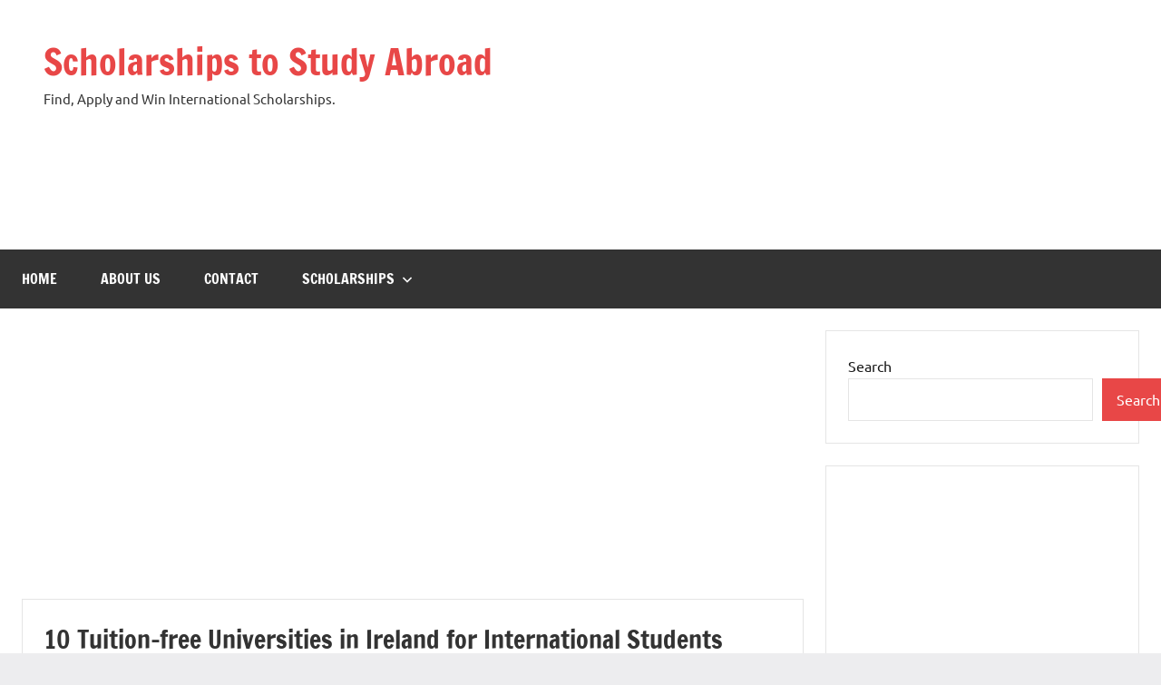

--- FILE ---
content_type: text/html; charset=UTF-8
request_url: https://scholarshipstostudyabroad.com/tuition-free-universities-in-ireland-for-international-students/
body_size: 16607
content:
<!DOCTYPE html>
<html lang="en-US" prefix="og: https://ogp.me/ns#">

<head>
<meta charset="UTF-8">
<meta name="viewport" content="width=device-width, initial-scale=1">
<link rel="profile" href="https://gmpg.org/xfn/11">


<!-- Search Engine Optimization by Rank Math - https://rankmath.com/ -->
<title>10 Tuition-free Universities in Ireland for International Students 2026 - Scholarships to Study Abroad</title>
<meta name="description" content="Some of the tuition-free universities in Ireland for international students include; 1. Trinity College Dublin (TCD) 2. University College Dublin (UCD) 3. University College Cork (UCC)"/>
<meta name="robots" content="follow, index, max-snippet:-1, max-video-preview:-1, max-image-preview:large"/>
<link rel="canonical" href="https://scholarshipstostudyabroad.com/tuition-free-universities-in-ireland-for-international-students/" />
<meta property="og:locale" content="en_US" />
<meta property="og:type" content="article" />
<meta property="og:title" content="10 Tuition-free Universities in Ireland for International Students 2026 - Scholarships to Study Abroad" />
<meta property="og:description" content="Some of the tuition-free universities in Ireland for international students include; 1. Trinity College Dublin (TCD) 2. University College Dublin (UCD) 3. University College Cork (UCC)" />
<meta property="og:url" content="https://scholarshipstostudyabroad.com/tuition-free-universities-in-ireland-for-international-students/" />
<meta property="og:site_name" content="Scholarships to Study Abroad" />
<meta property="article:section" content="Study Abroad Guide" />
<meta property="og:image" content="https://i0.wp.com/scholarshipstostudyabroad.com/wp-content/uploads/2023/05/tuition-free-universities-in-Ireland-for-international-students.jpg" />
<meta property="og:image:secure_url" content="https://i0.wp.com/scholarshipstostudyabroad.com/wp-content/uploads/2023/05/tuition-free-universities-in-Ireland-for-international-students.jpg" />
<meta property="og:image:width" content="1202" />
<meta property="og:image:height" content="902" />
<meta property="og:image:alt" content="tuition-free universities in Ireland for international students" />
<meta property="og:image:type" content="image/jpeg" />
<meta property="article:published_time" content="2023-05-24T12:00:00+00:00" />
<meta name="twitter:card" content="summary_large_image" />
<meta name="twitter:title" content="10 Tuition-free Universities in Ireland for International Students 2026 - Scholarships to Study Abroad" />
<meta name="twitter:description" content="Some of the tuition-free universities in Ireland for international students include; 1. Trinity College Dublin (TCD) 2. University College Dublin (UCD) 3. University College Cork (UCC)" />
<meta name="twitter:image" content="https://i0.wp.com/scholarshipstostudyabroad.com/wp-content/uploads/2023/05/tuition-free-universities-in-Ireland-for-international-students.jpg" />
<meta name="twitter:label1" content="Written by" />
<meta name="twitter:data1" content="Dan" />
<meta name="twitter:label2" content="Time to read" />
<meta name="twitter:data2" content="5 minutes" />
<script type="application/ld+json" class="rank-math-schema">{"@context":"https://schema.org","@graph":[{"@type":["EducationalOrganization","Organization"],"@id":"https://scholarshipstostudyabroad.com/#organization","name":"Scholarships to Study Abroad","url":"https://scholarshipstostudyabroad.com"},{"@type":"WebSite","@id":"https://scholarshipstostudyabroad.com/#website","url":"https://scholarshipstostudyabroad.com","name":"Scholarships to Study Abroad","publisher":{"@id":"https://scholarshipstostudyabroad.com/#organization"},"inLanguage":"en-US"},{"@type":"ImageObject","@id":"https://i0.wp.com/scholarshipstostudyabroad.com/wp-content/uploads/2023/05/tuition-free-universities-in-Ireland-for-international-students.jpg?fit=1202%2C902&amp;ssl=1","url":"https://i0.wp.com/scholarshipstostudyabroad.com/wp-content/uploads/2023/05/tuition-free-universities-in-Ireland-for-international-students.jpg?fit=1202%2C902&amp;ssl=1","width":"1202","height":"902","caption":"tuition-free universities in Ireland for international students","inLanguage":"en-US"},{"@type":"WebPage","@id":"https://scholarshipstostudyabroad.com/tuition-free-universities-in-ireland-for-international-students/#webpage","url":"https://scholarshipstostudyabroad.com/tuition-free-universities-in-ireland-for-international-students/","name":"10 Tuition-free Universities in Ireland for International Students 2026 - Scholarships to Study Abroad","datePublished":"2023-05-24T12:00:00+00:00","dateModified":"2023-05-24T12:00:00+00:00","isPartOf":{"@id":"https://scholarshipstostudyabroad.com/#website"},"primaryImageOfPage":{"@id":"https://i0.wp.com/scholarshipstostudyabroad.com/wp-content/uploads/2023/05/tuition-free-universities-in-Ireland-for-international-students.jpg?fit=1202%2C902&amp;ssl=1"},"inLanguage":"en-US"},{"@type":"Person","@id":"https://scholarshipstostudyabroad.com/author/dan/","name":"Dan","url":"https://scholarshipstostudyabroad.com/author/dan/","image":{"@type":"ImageObject","@id":"https://secure.gravatar.com/avatar/7077b842d5ea1558e90fac96e346a651c0320ae9509901e5f51242c5669402c7?s=96&amp;d=mm&amp;r=g","url":"https://secure.gravatar.com/avatar/7077b842d5ea1558e90fac96e346a651c0320ae9509901e5f51242c5669402c7?s=96&amp;d=mm&amp;r=g","caption":"Dan","inLanguage":"en-US"},"worksFor":{"@id":"https://scholarshipstostudyabroad.com/#organization"}},{"@type":"BlogPosting","headline":"10 Tuition-free Universities in Ireland for International Students 2026 - Scholarships to Study Abroad 2026","keywords":"tuition-free universities in Ireland for international students","datePublished":"2023-05-24T12:00:00+00:00","dateModified":"2023-05-24T12:00:00+00:00","articleSection":"Study Abroad Guide","author":{"@id":"https://scholarshipstostudyabroad.com/author/dan/","name":"Dan"},"publisher":{"@id":"https://scholarshipstostudyabroad.com/#organization"},"description":"Some of the tuition-free universities in Ireland for international students include; 1. Trinity College Dublin (TCD) 2. University College Dublin (UCD) 3. University College Cork (UCC)","name":"10 Tuition-free Universities in Ireland for International Students 2026 - Scholarships to Study Abroad 2026","@id":"https://scholarshipstostudyabroad.com/tuition-free-universities-in-ireland-for-international-students/#richSnippet","isPartOf":{"@id":"https://scholarshipstostudyabroad.com/tuition-free-universities-in-ireland-for-international-students/#webpage"},"image":{"@id":"https://i0.wp.com/scholarshipstostudyabroad.com/wp-content/uploads/2023/05/tuition-free-universities-in-Ireland-for-international-students.jpg?fit=1202%2C902&amp;ssl=1"},"inLanguage":"en-US","mainEntityOfPage":{"@id":"https://scholarshipstostudyabroad.com/tuition-free-universities-in-ireland-for-international-students/#webpage"}}]}</script>
<!-- /Rank Math WordPress SEO plugin -->

<link rel='dns-prefetch' href='//www.googletagmanager.com' />
<link rel='dns-prefetch' href='//stats.wp.com' />
<link rel='dns-prefetch' href='//pagead2.googlesyndication.com' />
<link rel='preconnect' href='//i0.wp.com' />
<link rel='preconnect' href='//c0.wp.com' />
<link rel="alternate" type="application/rss+xml" title="Scholarships to Study Abroad &raquo; Feed" href="https://scholarshipstostudyabroad.com/feed/" />
<link rel="alternate" type="application/rss+xml" title="Scholarships to Study Abroad &raquo; Comments Feed" href="https://scholarshipstostudyabroad.com/comments/feed/" />
<link rel="alternate" title="oEmbed (JSON)" type="application/json+oembed" href="https://scholarshipstostudyabroad.com/wp-json/oembed/1.0/embed?url=https%3A%2F%2Fscholarshipstostudyabroad.com%2Ftuition-free-universities-in-ireland-for-international-students%2F" />
<link rel="alternate" title="oEmbed (XML)" type="text/xml+oembed" href="https://scholarshipstostudyabroad.com/wp-json/oembed/1.0/embed?url=https%3A%2F%2Fscholarshipstostudyabroad.com%2Ftuition-free-universities-in-ireland-for-international-students%2F&#038;format=xml" />
<link rel="alternate" type="application/rss+xml" title="Scholarships to Study Abroad &raquo; Stories Feed" href="https://scholarshipstostudyabroad.com/web-stories/feed/"><style id='wp-img-auto-sizes-contain-inline-css' type='text/css'>
img:is([sizes=auto i],[sizes^="auto," i]){contain-intrinsic-size:3000px 1500px}
/*# sourceURL=wp-img-auto-sizes-contain-inline-css */
</style>

<link rel='stylesheet' id='jetpack_related-posts-css' href='https://c0.wp.com/p/jetpack/15.4/modules/related-posts/related-posts.css' type='text/css' media='all' />
<link rel='stylesheet' id='dynamico-theme-fonts-css' href='https://scholarshipstostudyabroad.com/wp-content/fonts/30d4ef6613dc311590dfd48a1b2dc716.css?ver=20201110' type='text/css' media='all' />
<style id='wp-emoji-styles-inline-css' type='text/css'>

	img.wp-smiley, img.emoji {
		display: inline !important;
		border: none !important;
		box-shadow: none !important;
		height: 1em !important;
		width: 1em !important;
		margin: 0 0.07em !important;
		vertical-align: -0.1em !important;
		background: none !important;
		padding: 0 !important;
	}
/*# sourceURL=wp-emoji-styles-inline-css */
</style>
<link rel='stylesheet' id='wp-block-library-css' href='https://c0.wp.com/c/6.9/wp-includes/css/dist/block-library/style.min.css' type='text/css' media='all' />
<style id='wp-block-heading-inline-css' type='text/css'>
h1:where(.wp-block-heading).has-background,h2:where(.wp-block-heading).has-background,h3:where(.wp-block-heading).has-background,h4:where(.wp-block-heading).has-background,h5:where(.wp-block-heading).has-background,h6:where(.wp-block-heading).has-background{padding:1.25em 2.375em}h1.has-text-align-left[style*=writing-mode]:where([style*=vertical-lr]),h1.has-text-align-right[style*=writing-mode]:where([style*=vertical-rl]),h2.has-text-align-left[style*=writing-mode]:where([style*=vertical-lr]),h2.has-text-align-right[style*=writing-mode]:where([style*=vertical-rl]),h3.has-text-align-left[style*=writing-mode]:where([style*=vertical-lr]),h3.has-text-align-right[style*=writing-mode]:where([style*=vertical-rl]),h4.has-text-align-left[style*=writing-mode]:where([style*=vertical-lr]),h4.has-text-align-right[style*=writing-mode]:where([style*=vertical-rl]),h5.has-text-align-left[style*=writing-mode]:where([style*=vertical-lr]),h5.has-text-align-right[style*=writing-mode]:where([style*=vertical-rl]),h6.has-text-align-left[style*=writing-mode]:where([style*=vertical-lr]),h6.has-text-align-right[style*=writing-mode]:where([style*=vertical-rl]){rotate:180deg}
/*# sourceURL=https://c0.wp.com/c/6.9/wp-includes/blocks/heading/style.min.css */
</style>
<style id='wp-block-image-inline-css' type='text/css'>
.wp-block-image>a,.wp-block-image>figure>a{display:inline-block}.wp-block-image img{box-sizing:border-box;height:auto;max-width:100%;vertical-align:bottom}@media not (prefers-reduced-motion){.wp-block-image img.hide{visibility:hidden}.wp-block-image img.show{animation:show-content-image .4s}}.wp-block-image[style*=border-radius] img,.wp-block-image[style*=border-radius]>a{border-radius:inherit}.wp-block-image.has-custom-border img{box-sizing:border-box}.wp-block-image.aligncenter{text-align:center}.wp-block-image.alignfull>a,.wp-block-image.alignwide>a{width:100%}.wp-block-image.alignfull img,.wp-block-image.alignwide img{height:auto;width:100%}.wp-block-image .aligncenter,.wp-block-image .alignleft,.wp-block-image .alignright,.wp-block-image.aligncenter,.wp-block-image.alignleft,.wp-block-image.alignright{display:table}.wp-block-image .aligncenter>figcaption,.wp-block-image .alignleft>figcaption,.wp-block-image .alignright>figcaption,.wp-block-image.aligncenter>figcaption,.wp-block-image.alignleft>figcaption,.wp-block-image.alignright>figcaption{caption-side:bottom;display:table-caption}.wp-block-image .alignleft{float:left;margin:.5em 1em .5em 0}.wp-block-image .alignright{float:right;margin:.5em 0 .5em 1em}.wp-block-image .aligncenter{margin-left:auto;margin-right:auto}.wp-block-image :where(figcaption){margin-bottom:1em;margin-top:.5em}.wp-block-image.is-style-circle-mask img{border-radius:9999px}@supports ((-webkit-mask-image:none) or (mask-image:none)) or (-webkit-mask-image:none){.wp-block-image.is-style-circle-mask img{border-radius:0;-webkit-mask-image:url('data:image/svg+xml;utf8,<svg viewBox="0 0 100 100" xmlns="http://www.w3.org/2000/svg"><circle cx="50" cy="50" r="50"/></svg>');mask-image:url('data:image/svg+xml;utf8,<svg viewBox="0 0 100 100" xmlns="http://www.w3.org/2000/svg"><circle cx="50" cy="50" r="50"/></svg>');mask-mode:alpha;-webkit-mask-position:center;mask-position:center;-webkit-mask-repeat:no-repeat;mask-repeat:no-repeat;-webkit-mask-size:contain;mask-size:contain}}:root :where(.wp-block-image.is-style-rounded img,.wp-block-image .is-style-rounded img){border-radius:9999px}.wp-block-image figure{margin:0}.wp-lightbox-container{display:flex;flex-direction:column;position:relative}.wp-lightbox-container img{cursor:zoom-in}.wp-lightbox-container img:hover+button{opacity:1}.wp-lightbox-container button{align-items:center;backdrop-filter:blur(16px) saturate(180%);background-color:#5a5a5a40;border:none;border-radius:4px;cursor:zoom-in;display:flex;height:20px;justify-content:center;opacity:0;padding:0;position:absolute;right:16px;text-align:center;top:16px;width:20px;z-index:100}@media not (prefers-reduced-motion){.wp-lightbox-container button{transition:opacity .2s ease}}.wp-lightbox-container button:focus-visible{outline:3px auto #5a5a5a40;outline:3px auto -webkit-focus-ring-color;outline-offset:3px}.wp-lightbox-container button:hover{cursor:pointer;opacity:1}.wp-lightbox-container button:focus{opacity:1}.wp-lightbox-container button:focus,.wp-lightbox-container button:hover,.wp-lightbox-container button:not(:hover):not(:active):not(.has-background){background-color:#5a5a5a40;border:none}.wp-lightbox-overlay{box-sizing:border-box;cursor:zoom-out;height:100vh;left:0;overflow:hidden;position:fixed;top:0;visibility:hidden;width:100%;z-index:100000}.wp-lightbox-overlay .close-button{align-items:center;cursor:pointer;display:flex;justify-content:center;min-height:40px;min-width:40px;padding:0;position:absolute;right:calc(env(safe-area-inset-right) + 16px);top:calc(env(safe-area-inset-top) + 16px);z-index:5000000}.wp-lightbox-overlay .close-button:focus,.wp-lightbox-overlay .close-button:hover,.wp-lightbox-overlay .close-button:not(:hover):not(:active):not(.has-background){background:none;border:none}.wp-lightbox-overlay .lightbox-image-container{height:var(--wp--lightbox-container-height);left:50%;overflow:hidden;position:absolute;top:50%;transform:translate(-50%,-50%);transform-origin:top left;width:var(--wp--lightbox-container-width);z-index:9999999999}.wp-lightbox-overlay .wp-block-image{align-items:center;box-sizing:border-box;display:flex;height:100%;justify-content:center;margin:0;position:relative;transform-origin:0 0;width:100%;z-index:3000000}.wp-lightbox-overlay .wp-block-image img{height:var(--wp--lightbox-image-height);min-height:var(--wp--lightbox-image-height);min-width:var(--wp--lightbox-image-width);width:var(--wp--lightbox-image-width)}.wp-lightbox-overlay .wp-block-image figcaption{display:none}.wp-lightbox-overlay button{background:none;border:none}.wp-lightbox-overlay .scrim{background-color:#fff;height:100%;opacity:.9;position:absolute;width:100%;z-index:2000000}.wp-lightbox-overlay.active{visibility:visible}@media not (prefers-reduced-motion){.wp-lightbox-overlay.active{animation:turn-on-visibility .25s both}.wp-lightbox-overlay.active img{animation:turn-on-visibility .35s both}.wp-lightbox-overlay.show-closing-animation:not(.active){animation:turn-off-visibility .35s both}.wp-lightbox-overlay.show-closing-animation:not(.active) img{animation:turn-off-visibility .25s both}.wp-lightbox-overlay.zoom.active{animation:none;opacity:1;visibility:visible}.wp-lightbox-overlay.zoom.active .lightbox-image-container{animation:lightbox-zoom-in .4s}.wp-lightbox-overlay.zoom.active .lightbox-image-container img{animation:none}.wp-lightbox-overlay.zoom.active .scrim{animation:turn-on-visibility .4s forwards}.wp-lightbox-overlay.zoom.show-closing-animation:not(.active){animation:none}.wp-lightbox-overlay.zoom.show-closing-animation:not(.active) .lightbox-image-container{animation:lightbox-zoom-out .4s}.wp-lightbox-overlay.zoom.show-closing-animation:not(.active) .lightbox-image-container img{animation:none}.wp-lightbox-overlay.zoom.show-closing-animation:not(.active) .scrim{animation:turn-off-visibility .4s forwards}}@keyframes show-content-image{0%{visibility:hidden}99%{visibility:hidden}to{visibility:visible}}@keyframes turn-on-visibility{0%{opacity:0}to{opacity:1}}@keyframes turn-off-visibility{0%{opacity:1;visibility:visible}99%{opacity:0;visibility:visible}to{opacity:0;visibility:hidden}}@keyframes lightbox-zoom-in{0%{transform:translate(calc((-100vw + var(--wp--lightbox-scrollbar-width))/2 + var(--wp--lightbox-initial-left-position)),calc(-50vh + var(--wp--lightbox-initial-top-position))) scale(var(--wp--lightbox-scale))}to{transform:translate(-50%,-50%) scale(1)}}@keyframes lightbox-zoom-out{0%{transform:translate(-50%,-50%) scale(1);visibility:visible}99%{visibility:visible}to{transform:translate(calc((-100vw + var(--wp--lightbox-scrollbar-width))/2 + var(--wp--lightbox-initial-left-position)),calc(-50vh + var(--wp--lightbox-initial-top-position))) scale(var(--wp--lightbox-scale));visibility:hidden}}
/*# sourceURL=https://c0.wp.com/c/6.9/wp-includes/blocks/image/style.min.css */
</style>
<style id='wp-block-list-inline-css' type='text/css'>
ol,ul{box-sizing:border-box}:root :where(.wp-block-list.has-background){padding:1.25em 2.375em}
/*# sourceURL=https://c0.wp.com/c/6.9/wp-includes/blocks/list/style.min.css */
</style>
<style id='wp-block-search-inline-css' type='text/css'>
.wp-block-search__button{margin-left:10px;word-break:normal}.wp-block-search__button.has-icon{line-height:0}.wp-block-search__button svg{height:1.25em;min-height:24px;min-width:24px;width:1.25em;fill:currentColor;vertical-align:text-bottom}:where(.wp-block-search__button){border:1px solid #ccc;padding:6px 10px}.wp-block-search__inside-wrapper{display:flex;flex:auto;flex-wrap:nowrap;max-width:100%}.wp-block-search__label{width:100%}.wp-block-search.wp-block-search__button-only .wp-block-search__button{box-sizing:border-box;display:flex;flex-shrink:0;justify-content:center;margin-left:0;max-width:100%}.wp-block-search.wp-block-search__button-only .wp-block-search__inside-wrapper{min-width:0!important;transition-property:width}.wp-block-search.wp-block-search__button-only .wp-block-search__input{flex-basis:100%;transition-duration:.3s}.wp-block-search.wp-block-search__button-only.wp-block-search__searchfield-hidden,.wp-block-search.wp-block-search__button-only.wp-block-search__searchfield-hidden .wp-block-search__inside-wrapper{overflow:hidden}.wp-block-search.wp-block-search__button-only.wp-block-search__searchfield-hidden .wp-block-search__input{border-left-width:0!important;border-right-width:0!important;flex-basis:0;flex-grow:0;margin:0;min-width:0!important;padding-left:0!important;padding-right:0!important;width:0!important}:where(.wp-block-search__input){appearance:none;border:1px solid #949494;flex-grow:1;font-family:inherit;font-size:inherit;font-style:inherit;font-weight:inherit;letter-spacing:inherit;line-height:inherit;margin-left:0;margin-right:0;min-width:3rem;padding:8px;text-decoration:unset!important;text-transform:inherit}:where(.wp-block-search__button-inside .wp-block-search__inside-wrapper){background-color:#fff;border:1px solid #949494;box-sizing:border-box;padding:4px}:where(.wp-block-search__button-inside .wp-block-search__inside-wrapper) .wp-block-search__input{border:none;border-radius:0;padding:0 4px}:where(.wp-block-search__button-inside .wp-block-search__inside-wrapper) .wp-block-search__input:focus{outline:none}:where(.wp-block-search__button-inside .wp-block-search__inside-wrapper) :where(.wp-block-search__button){padding:4px 8px}.wp-block-search.aligncenter .wp-block-search__inside-wrapper{margin:auto}.wp-block[data-align=right] .wp-block-search.wp-block-search__button-only .wp-block-search__inside-wrapper{float:right}
/*# sourceURL=https://c0.wp.com/c/6.9/wp-includes/blocks/search/style.min.css */
</style>
<style id='wp-block-paragraph-inline-css' type='text/css'>
.is-small-text{font-size:.875em}.is-regular-text{font-size:1em}.is-large-text{font-size:2.25em}.is-larger-text{font-size:3em}.has-drop-cap:not(:focus):first-letter{float:left;font-size:8.4em;font-style:normal;font-weight:100;line-height:.68;margin:.05em .1em 0 0;text-transform:uppercase}body.rtl .has-drop-cap:not(:focus):first-letter{float:none;margin-left:.1em}p.has-drop-cap.has-background{overflow:hidden}:root :where(p.has-background){padding:1.25em 2.375em}:where(p.has-text-color:not(.has-link-color)) a{color:inherit}p.has-text-align-left[style*="writing-mode:vertical-lr"],p.has-text-align-right[style*="writing-mode:vertical-rl"]{rotate:180deg}
/*# sourceURL=https://c0.wp.com/c/6.9/wp-includes/blocks/paragraph/style.min.css */
</style>
<style id='global-styles-inline-css' type='text/css'>
:root{--wp--preset--aspect-ratio--square: 1;--wp--preset--aspect-ratio--4-3: 4/3;--wp--preset--aspect-ratio--3-4: 3/4;--wp--preset--aspect-ratio--3-2: 3/2;--wp--preset--aspect-ratio--2-3: 2/3;--wp--preset--aspect-ratio--16-9: 16/9;--wp--preset--aspect-ratio--9-16: 9/16;--wp--preset--color--black: #000000;--wp--preset--color--cyan-bluish-gray: #abb8c3;--wp--preset--color--white: #ffffff;--wp--preset--color--pale-pink: #f78da7;--wp--preset--color--vivid-red: #cf2e2e;--wp--preset--color--luminous-vivid-orange: #ff6900;--wp--preset--color--luminous-vivid-amber: #fcb900;--wp--preset--color--light-green-cyan: #7bdcb5;--wp--preset--color--vivid-green-cyan: #00d084;--wp--preset--color--pale-cyan-blue: #8ed1fc;--wp--preset--color--vivid-cyan-blue: #0693e3;--wp--preset--color--vivid-purple: #9b51e0;--wp--preset--color--primary: #e84747;--wp--preset--color--secondary: #cb3e3e;--wp--preset--color--tertiary: #ae3535;--wp--preset--color--contrast: #4747e8;--wp--preset--color--accent: #47e897;--wp--preset--color--highlight: #e8e847;--wp--preset--color--light-gray: #eeeeee;--wp--preset--color--gray: #777777;--wp--preset--color--dark-gray: #333333;--wp--preset--gradient--vivid-cyan-blue-to-vivid-purple: linear-gradient(135deg,rgb(6,147,227) 0%,rgb(155,81,224) 100%);--wp--preset--gradient--light-green-cyan-to-vivid-green-cyan: linear-gradient(135deg,rgb(122,220,180) 0%,rgb(0,208,130) 100%);--wp--preset--gradient--luminous-vivid-amber-to-luminous-vivid-orange: linear-gradient(135deg,rgb(252,185,0) 0%,rgb(255,105,0) 100%);--wp--preset--gradient--luminous-vivid-orange-to-vivid-red: linear-gradient(135deg,rgb(255,105,0) 0%,rgb(207,46,46) 100%);--wp--preset--gradient--very-light-gray-to-cyan-bluish-gray: linear-gradient(135deg,rgb(238,238,238) 0%,rgb(169,184,195) 100%);--wp--preset--gradient--cool-to-warm-spectrum: linear-gradient(135deg,rgb(74,234,220) 0%,rgb(151,120,209) 20%,rgb(207,42,186) 40%,rgb(238,44,130) 60%,rgb(251,105,98) 80%,rgb(254,248,76) 100%);--wp--preset--gradient--blush-light-purple: linear-gradient(135deg,rgb(255,206,236) 0%,rgb(152,150,240) 100%);--wp--preset--gradient--blush-bordeaux: linear-gradient(135deg,rgb(254,205,165) 0%,rgb(254,45,45) 50%,rgb(107,0,62) 100%);--wp--preset--gradient--luminous-dusk: linear-gradient(135deg,rgb(255,203,112) 0%,rgb(199,81,192) 50%,rgb(65,88,208) 100%);--wp--preset--gradient--pale-ocean: linear-gradient(135deg,rgb(255,245,203) 0%,rgb(182,227,212) 50%,rgb(51,167,181) 100%);--wp--preset--gradient--electric-grass: linear-gradient(135deg,rgb(202,248,128) 0%,rgb(113,206,126) 100%);--wp--preset--gradient--midnight: linear-gradient(135deg,rgb(2,3,129) 0%,rgb(40,116,252) 100%);--wp--preset--font-size--small: 13px;--wp--preset--font-size--medium: 20px;--wp--preset--font-size--large: 36px;--wp--preset--font-size--x-large: 42px;--wp--preset--font-size--extra-large: 48px;--wp--preset--font-size--huge: 64px;--wp--preset--spacing--20: 0.44rem;--wp--preset--spacing--30: 0.67rem;--wp--preset--spacing--40: 1rem;--wp--preset--spacing--50: 1.5rem;--wp--preset--spacing--60: 2.25rem;--wp--preset--spacing--70: 3.38rem;--wp--preset--spacing--80: 5.06rem;--wp--preset--shadow--natural: 6px 6px 9px rgba(0, 0, 0, 0.2);--wp--preset--shadow--deep: 12px 12px 50px rgba(0, 0, 0, 0.4);--wp--preset--shadow--sharp: 6px 6px 0px rgba(0, 0, 0, 0.2);--wp--preset--shadow--outlined: 6px 6px 0px -3px rgb(255, 255, 255), 6px 6px rgb(0, 0, 0);--wp--preset--shadow--crisp: 6px 6px 0px rgb(0, 0, 0);}:root { --wp--style--global--content-size: 900px;--wp--style--global--wide-size: 1100px; }:where(body) { margin: 0; }.wp-site-blocks > .alignleft { float: left; margin-right: 2em; }.wp-site-blocks > .alignright { float: right; margin-left: 2em; }.wp-site-blocks > .aligncenter { justify-content: center; margin-left: auto; margin-right: auto; }:where(.is-layout-flex){gap: 0.5em;}:where(.is-layout-grid){gap: 0.5em;}.is-layout-flow > .alignleft{float: left;margin-inline-start: 0;margin-inline-end: 2em;}.is-layout-flow > .alignright{float: right;margin-inline-start: 2em;margin-inline-end: 0;}.is-layout-flow > .aligncenter{margin-left: auto !important;margin-right: auto !important;}.is-layout-constrained > .alignleft{float: left;margin-inline-start: 0;margin-inline-end: 2em;}.is-layout-constrained > .alignright{float: right;margin-inline-start: 2em;margin-inline-end: 0;}.is-layout-constrained > .aligncenter{margin-left: auto !important;margin-right: auto !important;}.is-layout-constrained > :where(:not(.alignleft):not(.alignright):not(.alignfull)){max-width: var(--wp--style--global--content-size);margin-left: auto !important;margin-right: auto !important;}.is-layout-constrained > .alignwide{max-width: var(--wp--style--global--wide-size);}body .is-layout-flex{display: flex;}.is-layout-flex{flex-wrap: wrap;align-items: center;}.is-layout-flex > :is(*, div){margin: 0;}body .is-layout-grid{display: grid;}.is-layout-grid > :is(*, div){margin: 0;}body{padding-top: 0px;padding-right: 0px;padding-bottom: 0px;padding-left: 0px;}a:where(:not(.wp-element-button)){text-decoration: underline;}:root :where(.wp-element-button, .wp-block-button__link){background-color: #32373c;border-width: 0;color: #fff;font-family: inherit;font-size: inherit;font-style: inherit;font-weight: inherit;letter-spacing: inherit;line-height: inherit;padding-top: calc(0.667em + 2px);padding-right: calc(1.333em + 2px);padding-bottom: calc(0.667em + 2px);padding-left: calc(1.333em + 2px);text-decoration: none;text-transform: inherit;}.has-black-color{color: var(--wp--preset--color--black) !important;}.has-cyan-bluish-gray-color{color: var(--wp--preset--color--cyan-bluish-gray) !important;}.has-white-color{color: var(--wp--preset--color--white) !important;}.has-pale-pink-color{color: var(--wp--preset--color--pale-pink) !important;}.has-vivid-red-color{color: var(--wp--preset--color--vivid-red) !important;}.has-luminous-vivid-orange-color{color: var(--wp--preset--color--luminous-vivid-orange) !important;}.has-luminous-vivid-amber-color{color: var(--wp--preset--color--luminous-vivid-amber) !important;}.has-light-green-cyan-color{color: var(--wp--preset--color--light-green-cyan) !important;}.has-vivid-green-cyan-color{color: var(--wp--preset--color--vivid-green-cyan) !important;}.has-pale-cyan-blue-color{color: var(--wp--preset--color--pale-cyan-blue) !important;}.has-vivid-cyan-blue-color{color: var(--wp--preset--color--vivid-cyan-blue) !important;}.has-vivid-purple-color{color: var(--wp--preset--color--vivid-purple) !important;}.has-primary-color{color: var(--wp--preset--color--primary) !important;}.has-secondary-color{color: var(--wp--preset--color--secondary) !important;}.has-tertiary-color{color: var(--wp--preset--color--tertiary) !important;}.has-contrast-color{color: var(--wp--preset--color--contrast) !important;}.has-accent-color{color: var(--wp--preset--color--accent) !important;}.has-highlight-color{color: var(--wp--preset--color--highlight) !important;}.has-light-gray-color{color: var(--wp--preset--color--light-gray) !important;}.has-gray-color{color: var(--wp--preset--color--gray) !important;}.has-dark-gray-color{color: var(--wp--preset--color--dark-gray) !important;}.has-black-background-color{background-color: var(--wp--preset--color--black) !important;}.has-cyan-bluish-gray-background-color{background-color: var(--wp--preset--color--cyan-bluish-gray) !important;}.has-white-background-color{background-color: var(--wp--preset--color--white) !important;}.has-pale-pink-background-color{background-color: var(--wp--preset--color--pale-pink) !important;}.has-vivid-red-background-color{background-color: var(--wp--preset--color--vivid-red) !important;}.has-luminous-vivid-orange-background-color{background-color: var(--wp--preset--color--luminous-vivid-orange) !important;}.has-luminous-vivid-amber-background-color{background-color: var(--wp--preset--color--luminous-vivid-amber) !important;}.has-light-green-cyan-background-color{background-color: var(--wp--preset--color--light-green-cyan) !important;}.has-vivid-green-cyan-background-color{background-color: var(--wp--preset--color--vivid-green-cyan) !important;}.has-pale-cyan-blue-background-color{background-color: var(--wp--preset--color--pale-cyan-blue) !important;}.has-vivid-cyan-blue-background-color{background-color: var(--wp--preset--color--vivid-cyan-blue) !important;}.has-vivid-purple-background-color{background-color: var(--wp--preset--color--vivid-purple) !important;}.has-primary-background-color{background-color: var(--wp--preset--color--primary) !important;}.has-secondary-background-color{background-color: var(--wp--preset--color--secondary) !important;}.has-tertiary-background-color{background-color: var(--wp--preset--color--tertiary) !important;}.has-contrast-background-color{background-color: var(--wp--preset--color--contrast) !important;}.has-accent-background-color{background-color: var(--wp--preset--color--accent) !important;}.has-highlight-background-color{background-color: var(--wp--preset--color--highlight) !important;}.has-light-gray-background-color{background-color: var(--wp--preset--color--light-gray) !important;}.has-gray-background-color{background-color: var(--wp--preset--color--gray) !important;}.has-dark-gray-background-color{background-color: var(--wp--preset--color--dark-gray) !important;}.has-black-border-color{border-color: var(--wp--preset--color--black) !important;}.has-cyan-bluish-gray-border-color{border-color: var(--wp--preset--color--cyan-bluish-gray) !important;}.has-white-border-color{border-color: var(--wp--preset--color--white) !important;}.has-pale-pink-border-color{border-color: var(--wp--preset--color--pale-pink) !important;}.has-vivid-red-border-color{border-color: var(--wp--preset--color--vivid-red) !important;}.has-luminous-vivid-orange-border-color{border-color: var(--wp--preset--color--luminous-vivid-orange) !important;}.has-luminous-vivid-amber-border-color{border-color: var(--wp--preset--color--luminous-vivid-amber) !important;}.has-light-green-cyan-border-color{border-color: var(--wp--preset--color--light-green-cyan) !important;}.has-vivid-green-cyan-border-color{border-color: var(--wp--preset--color--vivid-green-cyan) !important;}.has-pale-cyan-blue-border-color{border-color: var(--wp--preset--color--pale-cyan-blue) !important;}.has-vivid-cyan-blue-border-color{border-color: var(--wp--preset--color--vivid-cyan-blue) !important;}.has-vivid-purple-border-color{border-color: var(--wp--preset--color--vivid-purple) !important;}.has-primary-border-color{border-color: var(--wp--preset--color--primary) !important;}.has-secondary-border-color{border-color: var(--wp--preset--color--secondary) !important;}.has-tertiary-border-color{border-color: var(--wp--preset--color--tertiary) !important;}.has-contrast-border-color{border-color: var(--wp--preset--color--contrast) !important;}.has-accent-border-color{border-color: var(--wp--preset--color--accent) !important;}.has-highlight-border-color{border-color: var(--wp--preset--color--highlight) !important;}.has-light-gray-border-color{border-color: var(--wp--preset--color--light-gray) !important;}.has-gray-border-color{border-color: var(--wp--preset--color--gray) !important;}.has-dark-gray-border-color{border-color: var(--wp--preset--color--dark-gray) !important;}.has-vivid-cyan-blue-to-vivid-purple-gradient-background{background: var(--wp--preset--gradient--vivid-cyan-blue-to-vivid-purple) !important;}.has-light-green-cyan-to-vivid-green-cyan-gradient-background{background: var(--wp--preset--gradient--light-green-cyan-to-vivid-green-cyan) !important;}.has-luminous-vivid-amber-to-luminous-vivid-orange-gradient-background{background: var(--wp--preset--gradient--luminous-vivid-amber-to-luminous-vivid-orange) !important;}.has-luminous-vivid-orange-to-vivid-red-gradient-background{background: var(--wp--preset--gradient--luminous-vivid-orange-to-vivid-red) !important;}.has-very-light-gray-to-cyan-bluish-gray-gradient-background{background: var(--wp--preset--gradient--very-light-gray-to-cyan-bluish-gray) !important;}.has-cool-to-warm-spectrum-gradient-background{background: var(--wp--preset--gradient--cool-to-warm-spectrum) !important;}.has-blush-light-purple-gradient-background{background: var(--wp--preset--gradient--blush-light-purple) !important;}.has-blush-bordeaux-gradient-background{background: var(--wp--preset--gradient--blush-bordeaux) !important;}.has-luminous-dusk-gradient-background{background: var(--wp--preset--gradient--luminous-dusk) !important;}.has-pale-ocean-gradient-background{background: var(--wp--preset--gradient--pale-ocean) !important;}.has-electric-grass-gradient-background{background: var(--wp--preset--gradient--electric-grass) !important;}.has-midnight-gradient-background{background: var(--wp--preset--gradient--midnight) !important;}.has-small-font-size{font-size: var(--wp--preset--font-size--small) !important;}.has-medium-font-size{font-size: var(--wp--preset--font-size--medium) !important;}.has-large-font-size{font-size: var(--wp--preset--font-size--large) !important;}.has-x-large-font-size{font-size: var(--wp--preset--font-size--x-large) !important;}.has-extra-large-font-size{font-size: var(--wp--preset--font-size--extra-large) !important;}.has-huge-font-size{font-size: var(--wp--preset--font-size--huge) !important;}
/*# sourceURL=global-styles-inline-css */
</style>

<link rel='stylesheet' id='quiz-maker-css' href='https://scholarshipstostudyabroad.com/wp-content/plugins/quiz-maker/public/css/quiz-maker-public.css?ver=6.7.1.2' type='text/css' media='all' />
<link rel='stylesheet' id='ivory-search-styles-css' href='https://scholarshipstostudyabroad.com/wp-content/plugins/add-search-to-menu/public/css/ivory-search.min.css?ver=5.5.14' type='text/css' media='all' />
<link rel='stylesheet' id='ez-toc-css' href='https://scholarshipstostudyabroad.com/wp-content/plugins/easy-table-of-contents/assets/css/screen.min.css?ver=2.0.80' type='text/css' media='all' />
<style id='ez-toc-inline-css' type='text/css'>
div#ez-toc-container .ez-toc-title {font-size: 120%;}div#ez-toc-container .ez-toc-title {font-weight: 500;}div#ez-toc-container ul li , div#ez-toc-container ul li a {font-size: 95%;}div#ez-toc-container ul li , div#ez-toc-container ul li a {font-weight: 500;}div#ez-toc-container nav ul ul li {font-size: 90%;}.ez-toc-box-title {font-weight: bold; margin-bottom: 10px; text-align: center; text-transform: uppercase; letter-spacing: 1px; color: #666; padding-bottom: 5px;position:absolute;top:-4%;left:5%;background-color: inherit;transition: top 0.3s ease;}.ez-toc-box-title.toc-closed {top:-25%;}
.ez-toc-container-direction {direction: ltr;}.ez-toc-counter ul{counter-reset: item ;}.ez-toc-counter nav ul li a::before {content: counters(item, '.', decimal) '. ';display: inline-block;counter-increment: item;flex-grow: 0;flex-shrink: 0;margin-right: .2em; float: left; }.ez-toc-widget-direction {direction: ltr;}.ez-toc-widget-container ul{counter-reset: item ;}.ez-toc-widget-container nav ul li a::before {content: counters(item, '.', decimal) '. ';display: inline-block;counter-increment: item;flex-grow: 0;flex-shrink: 0;margin-right: .2em; float: left; }
/*# sourceURL=ez-toc-inline-css */
</style>
<link rel='stylesheet' id='dynamico-stylesheet-css' href='https://scholarshipstostudyabroad.com/wp-content/themes/dynamico/style.css?ver=1.1.5' type='text/css' media='all' />
<script type="text/javascript" id="jetpack_related-posts-js-extra">
/* <![CDATA[ */
var related_posts_js_options = {"post_heading":"h4"};
//# sourceURL=jetpack_related-posts-js-extra
/* ]]> */
</script>
<script type="text/javascript" src="https://c0.wp.com/p/jetpack/15.4/_inc/build/related-posts/related-posts.min.js" id="jetpack_related-posts-js"></script>
<script type="text/javascript" src="https://scholarshipstostudyabroad.com/wp-content/themes/dynamico/assets/js/svgxuse.min.js?ver=1.2.6" id="svgxuse-js"></script>

<!-- Google tag (gtag.js) snippet added by Site Kit -->
<!-- Google Analytics snippet added by Site Kit -->
<script type="text/javascript" src="https://www.googletagmanager.com/gtag/js?id=G-47QDPRK8PD" id="google_gtagjs-js" async></script>
<script type="text/javascript" id="google_gtagjs-js-after">
/* <![CDATA[ */
window.dataLayer = window.dataLayer || [];function gtag(){dataLayer.push(arguments);}
gtag("set","linker",{"domains":["scholarshipstostudyabroad.com"]});
gtag("js", new Date());
gtag("set", "developer_id.dZTNiMT", true);
gtag("config", "G-47QDPRK8PD");
//# sourceURL=google_gtagjs-js-after
/* ]]> */
</script>
<script type="text/javascript" src="https://c0.wp.com/c/6.9/wp-includes/js/jquery/jquery.min.js" id="jquery-core-js"></script>
<script type="text/javascript" src="https://c0.wp.com/c/6.9/wp-includes/js/jquery/jquery-migrate.min.js" id="jquery-migrate-js"></script>
<link rel="https://api.w.org/" href="https://scholarshipstostudyabroad.com/wp-json/" /><link rel="alternate" title="JSON" type="application/json" href="https://scholarshipstostudyabroad.com/wp-json/wp/v2/posts/1261" /><link rel="EditURI" type="application/rsd+xml" title="RSD" href="https://scholarshipstostudyabroad.com/xmlrpc.php?rsd" />
<meta name="generator" content="WordPress 6.9" />
<link rel='shortlink' href='https://scholarshipstostudyabroad.com/?p=1261' />
<meta name="generator" content="Site Kit by Google 1.171.0" />	<style>img#wpstats{display:none}</style>
		
<!-- Google AdSense meta tags added by Site Kit -->
<meta name="google-adsense-platform-account" content="ca-host-pub-2644536267352236">
<meta name="google-adsense-platform-domain" content="sitekit.withgoogle.com">
<!-- End Google AdSense meta tags added by Site Kit -->

<!-- Google AdSense snippet added by Site Kit -->
<script type="text/javascript" async="async" src="https://pagead2.googlesyndication.com/pagead/js/adsbygoogle.js?client=ca-pub-2164096510303105&amp;host=ca-host-pub-2644536267352236" crossorigin="anonymous"></script>

<!-- End Google AdSense snippet added by Site Kit -->
</head>

<body class="wp-singular post-template-default single single-post postid-1261 single-format-standard wp-embed-responsive wp-theme-dynamico dynamico centered-theme-layout has-sidebar is-blog-page">

	
	<div id="page" class="site">
		<a class="skip-link screen-reader-text" href="#content">Skip to content</a>

		
		<header id="masthead" class="site-header" role="banner">

			<div class="header-main">

				
				
<div class="site-branding">

	
			<p class="site-title"><a href="https://scholarshipstostudyabroad.com/" rel="home">Scholarships to Study Abroad</a></p>

			
			<p class="site-description">Find, Apply and Win International Scholarships.</p>

			
</div><!-- .site-branding -->

				
	<div class="header-content">

		
			<div class="header-widgets">

				<aside id="ai_widget-3" class="header-widget block-widget"><div class='code-block code-block-4' style='margin: 8px 0; clear: both;'>
<script async src="https://pagead2.googlesyndication.com/pagead/js/adsbygoogle.js?client=ca-pub-2164096510303105"
     crossorigin="anonymous"></script>
<!-- STSA 728x90 -->
<ins class="adsbygoogle"
     style="display:inline-block;width:728px;height:90px"
     data-ad-client="ca-pub-2164096510303105"
     data-ad-slot="5425785135"></ins>
<script>
     (adsbygoogle = window.adsbygoogle || []).push({});
</script></div>
</aside>
			</div><!-- .header-widgets -->

		
		
	</div>

	
			</div><!-- .header-main -->

			

	<div id="main-navigation-wrap" class="primary-navigation-wrap">

		
		<button class="primary-menu-toggle menu-toggle" aria-controls="primary-menu" aria-expanded="false" >
			<svg class="icon icon-menu" aria-hidden="true" role="img"> <use xlink:href="https://scholarshipstostudyabroad.com/wp-content/themes/dynamico/assets/icons/genericons-neue.svg#menu"></use> </svg><svg class="icon icon-close" aria-hidden="true" role="img"> <use xlink:href="https://scholarshipstostudyabroad.com/wp-content/themes/dynamico/assets/icons/genericons-neue.svg#close"></use> </svg>			<span class="menu-toggle-text">Menu</span>
		</button>

		<div class="primary-navigation">

			<nav id="site-navigation" class="main-navigation"  role="navigation" aria-label="Primary Menu">

				<ul id="primary-menu" class="menu"><li id="menu-item-14" class="menu-item menu-item-type-custom menu-item-object-custom menu-item-home menu-item-14"><a href="https://scholarshipstostudyabroad.com/">Home</a></li>
<li id="menu-item-15" class="menu-item menu-item-type-post_type menu-item-object-page menu-item-15"><a href="https://scholarshipstostudyabroad.com/about/">About Us</a></li>
<li id="menu-item-17" class="menu-item menu-item-type-post_type menu-item-object-page menu-item-17"><a href="https://scholarshipstostudyabroad.com/contact/">Contact</a></li>
<li id="menu-item-251" class="menu-item menu-item-type-custom menu-item-object-custom menu-item-has-children menu-item-251"><a href="#">Scholarships<svg class="icon icon-expand" aria-hidden="true" role="img"> <use xlink:href="https://scholarshipstostudyabroad.com/wp-content/themes/dynamico/assets/icons/genericons-neue.svg#expand"></use> </svg></a>
<ul class="sub-menu">
	<li id="menu-item-252" class="menu-item menu-item-type-custom menu-item-object-custom menu-item-has-children menu-item-252"><a href="#">African Scholarships<svg class="icon icon-expand" aria-hidden="true" role="img"> <use xlink:href="https://scholarshipstostudyabroad.com/wp-content/themes/dynamico/assets/icons/genericons-neue.svg#expand"></use> </svg></a>
	<ul class="sub-menu">
		<li id="menu-item-254" class="menu-item menu-item-type-custom menu-item-object-custom menu-item-254"><a href="#">Undergra</a></li>
		<li id="menu-item-255" class="menu-item menu-item-type-custom menu-item-object-custom menu-item-255"><a href="#">Post</a></li>
		<li id="menu-item-253" class="menu-item menu-item-type-custom menu-item-object-custom menu-item-253"><a href="#">Europe Sch</a></li>
	</ul>
</li>
</ul>
</li>
</ul>			</nav><!-- #site-navigation -->

		</div><!-- .primary-navigation -->

	</div>



		</header><!-- #masthead -->

		
		
		
		<div id="content" class="site-content">

			<main id="main" class="site-main" role="main">

				<div class='code-block code-block-2' style='margin: 8px 0; clear: both;'>
<script async src="https://pagead2.googlesyndication.com/pagead/js/adsbygoogle.js?client=ca-pub-2164096510303105"
     crossorigin="anonymous"></script>
<!-- STSA Before Post -->
<ins class="adsbygoogle"
     style="display:block"
     data-ad-client="ca-pub-2164096510303105"
     data-ad-slot="6448986214"
     data-ad-format="auto"
     data-full-width-responsive="true"></ins>
<script>
     (adsbygoogle = window.adsbygoogle || []).push({});
</script></div>

<article id="post-1261" class="post-1261 post type-post status-publish format-standard has-post-thumbnail hentry category-study-abroad-guide">

	<header class="post-header entry-header">

		<h1 class="post-title entry-title">10 Tuition-free Universities in Ireland for International Students</h1>
		<div class="entry-meta"><span class="posted-on"><a href="https://scholarshipstostudyabroad.com/tuition-free-universities-in-ireland-for-international-students/" rel="bookmark"><time class="entry-date published" datetime="2023-05-24T12:00:00+00:00">May 24, 2023</time><time class="updated" datetime="2023-05-23T22:25:31+00:00">May 23, 2023</time></a></span><span class="posted-by"> <span class="author vcard"><a class="url fn n" href="https://scholarshipstostudyabroad.com/author/dan/" title="View all posts by Dan" rel="author">Dan</a></span></span></div>
	</header><!-- .entry-header -->

	
<div class="entry-content">

	<div class='code-block code-block-1' style='margin: 8px 0; clear: both;'>
<script async src="https://pagead2.googlesyndication.com/pagead/js/adsbygoogle.js?client=ca-pub-2164096510303105"
     crossorigin="anonymous"></script>
<ins class="adsbygoogle"
     style="display:block"
     data-ad-format="autorelaxed"
     data-ad-client="ca-pub-2164096510303105"
     data-ad-slot="5897433827"></ins>
<script>
     (adsbygoogle = window.adsbygoogle || []).push({});
</script></div>

<p><strong>Most students when asked which foreign country would they love to further their higher education, Ireland doesn&#8217;t always come into the picture. But little do they know that this country is one of the safest places in the world &#8211; always ranking among the top 20 countries for quality of life, peace, and human development.</strong>&nbsp;</p><div class='code-block code-block-9' style='margin: 8px 0; clear: both;'>
<script async src="https://pagead2.googlesyndication.com/pagead/js/adsbygoogle.js?client=ca-pub-2164096510303105"
     crossorigin="anonymous"></script>
<!-- Aft P1 STSA -->
<ins class="adsbygoogle"
     style="display:block"
     data-ad-client="ca-pub-2164096510303105"
     data-ad-slot="8490707145"
     data-ad-format="auto"
     data-full-width-responsive="true"></ins>
<script>
     (adsbygoogle = window.adsbygoogle || []).push({});
</script></div>




<p>It&#8217;s also one of the few English-speaking countries in Europe and has several universities that rank among the top 3% in the world, and employers are looking for graduates from Irish Universities.</p>



<p>Regardless of how beautiful all of these sounds, one of the greatest challenges for international students is the cost of studying abroad, especially the fact that international fees are always more than double what domestic students pay.</p><div class='code-block code-block-5' style='margin: 8px auto; text-align: center; display: block; clear: both;'>
<script async src="https://pagead2.googlesyndication.com/pagead/js/adsbygoogle.js?client=ca-pub-2164096510303105"
     crossorigin="anonymous"></script>
<!-- STSA First Fixed -->
<ins class="adsbygoogle"
     style="display:inline-block;width:336px;height:280px"
     data-ad-client="ca-pub-2164096510303105"
     data-ad-slot="9096053945"></ins>
<script>
     (adsbygoogle = window.adsbygoogle || []).push({});
</script></div>




<p>That&#8217;s where these tuition-free universities in Ireland for international students come in, depending on your country, you&#8217;ll see schools that provide free or almost free tuition for studies. Also, taking advantage of <a href="https://scholarshipstostudyabroad.com/scholarships-for-international-students-in-europe/">scholarships</a> can help you to study in Ireland and other European countries, with less financial burden.</p>



<p>And, if you&#8217;re an Indian student, there are still <a href="https://scholarshipstostudyabroad.com/scholarships-for-indian-students-to-study-in-europe/">special scholarships that you can use to study in Europe</a>, but first, you should try to know the <a href="https://scholarshipstostudyabroad.com/what-grades-do-you-need-to-get-a-scholarship/">right grade</a> to be eligible for these awards.</p>



<p>Let&#8217;s go ahead to list these scholarships.</p>



<figure class="wp-block-image aligncenter size-large is-resized"><img data-recalc-dims="1" fetchpriority="high" decoding="async" src="https://i0.wp.com/scholarshipstostudyabroad.com/wp-content/uploads/2023/05/tuition-free-universities-in-Ireland-for-international-students.jpg?resize=479%2C360&#038;ssl=1" alt="tuition-free universities in Ireland for international students" class="wp-image-1266" width="479" height="360" srcset="https://i0.wp.com/scholarshipstostudyabroad.com/wp-content/uploads/2023/05/tuition-free-universities-in-Ireland-for-international-students.jpg?resize=1024%2C768&amp;ssl=1 1024w, https://i0.wp.com/scholarshipstostudyabroad.com/wp-content/uploads/2023/05/tuition-free-universities-in-Ireland-for-international-students.jpg?resize=300%2C225&amp;ssl=1 300w, https://i0.wp.com/scholarshipstostudyabroad.com/wp-content/uploads/2023/05/tuition-free-universities-in-Ireland-for-international-students.jpg?resize=768%2C576&amp;ssl=1 768w, https://i0.wp.com/scholarshipstostudyabroad.com/wp-content/uploads/2023/05/tuition-free-universities-in-Ireland-for-international-students.jpg?resize=150%2C113&amp;ssl=1 150w, https://i0.wp.com/scholarshipstostudyabroad.com/wp-content/uploads/2023/05/tuition-free-universities-in-Ireland-for-international-students.jpg?w=1202&amp;ssl=1 1202w" sizes="(max-width: 479px) 100vw, 479px" /></figure>



<div id="ez-toc-container" class="ez-toc-v2_0_80 counter-hierarchy ez-toc-counter ez-toc-grey ez-toc-container-direction">
<p class="ez-toc-title" style="cursor:inherit">Table of Contents</p>
<label for="ez-toc-cssicon-toggle-item-69792a205a037" class="ez-toc-cssicon-toggle-label"><span class=""><span class="eztoc-hide" style="display:none;">Toggle</span><span class="ez-toc-icon-toggle-span"><svg style="fill: #999;color:#999" xmlns="http://www.w3.org/2000/svg" class="list-377408" width="20px" height="20px" viewBox="0 0 24 24" fill="none"><path d="M6 6H4v2h2V6zm14 0H8v2h12V6zM4 11h2v2H4v-2zm16 0H8v2h12v-2zM4 16h2v2H4v-2zm16 0H8v2h12v-2z" fill="currentColor"></path></svg><svg style="fill: #999;color:#999" class="arrow-unsorted-368013" xmlns="http://www.w3.org/2000/svg" width="10px" height="10px" viewBox="0 0 24 24" version="1.2" baseProfile="tiny"><path d="M18.2 9.3l-6.2-6.3-6.2 6.3c-.2.2-.3.4-.3.7s.1.5.3.7c.2.2.4.3.7.3h11c.3 0 .5-.1.7-.3.2-.2.3-.5.3-.7s-.1-.5-.3-.7zM5.8 14.7l6.2 6.3 6.2-6.3c.2-.2.3-.5.3-.7s-.1-.5-.3-.7c-.2-.2-.4-.3-.7-.3h-11c-.3 0-.5.1-.7.3-.2.2-.3.5-.3.7s.1.5.3.7z"/></svg></span></span></label><input type="checkbox"  id="ez-toc-cssicon-toggle-item-69792a205a037" checked aria-label="Toggle" /><nav><ul class='ez-toc-list ez-toc-list-level-1 ' ><li class='ez-toc-page-1 ez-toc-heading-level-2'><a class="ez-toc-link ez-toc-heading-1" href="#Tuition-free_Universities_in_Ireland_for_International_Students" >Tuition-free Universities in Ireland for International Students</a><ul class='ez-toc-list-level-3' ><li class='ez-toc-heading-level-3'><a class="ez-toc-link ez-toc-heading-2" href="#1_Trinity_College_Dublin_TCD" >1. Trinity College Dublin (TCD)</a></li><li class='ez-toc-page-1 ez-toc-heading-level-3'><a class="ez-toc-link ez-toc-heading-3" href="#2_University_College_Dublin_UCD" >2. University College Dublin (UCD)</a></li><li class='ez-toc-page-1 ez-toc-heading-level-3'><a class="ez-toc-link ez-toc-heading-4" href="#3_University_College_Cork_UCC" >3. University College Cork (UCC)</a></li><li class='ez-toc-page-1 ez-toc-heading-level-3'><a class="ez-toc-link ez-toc-heading-5" href="#4_National_University_of_Ireland_Galway_NUIG" >4. National University of Ireland, Galway (NUIG)</a></li><li class='ez-toc-page-1 ez-toc-heading-level-3'><a class="ez-toc-link ez-toc-heading-6" href="#5_Dublin_City_University_DCU" >5. Dublin City University (DCU)</a></li><li class='ez-toc-page-1 ez-toc-heading-level-3'><a class="ez-toc-link ez-toc-heading-7" href="#6_Maynooth_University" >6. Maynooth University</a></li><li class='ez-toc-page-1 ez-toc-heading-level-3'><a class="ez-toc-link ez-toc-heading-8" href="#7_University_of_Limerick_UL" >7. University of Limerick (UL)</a></li><li class='ez-toc-page-1 ez-toc-heading-level-3'><a class="ez-toc-link ez-toc-heading-9" href="#8_Dublin_Institute_of_Technology_DIT" >8. Dublin Institute of Technology (DIT)</a></li><li class='ez-toc-page-1 ez-toc-heading-level-3'><a class="ez-toc-link ez-toc-heading-10" href="#9_Waterford_Institute_of_Technology_WIT" >9. Waterford Institute of Technology (WIT)</a></li><li class='ez-toc-page-1 ez-toc-heading-level-3'><a class="ez-toc-link ez-toc-heading-11" href="#10_Institute_of_Technology_Sligo" >10. Institute of Technology, Sligo</a></li></ul></li><li class='ez-toc-page-1 ez-toc-heading-level-2'><a class="ez-toc-link ez-toc-heading-12" href="#Conclusion" >Conclusion</a></li><li class='ez-toc-page-1 ez-toc-heading-level-2'><a class="ez-toc-link ez-toc-heading-13" href="#Authors_Recommendations" >Author&#8217;s Recommendations&nbsp;</a><ul class='ez-toc-list-level-3' ><li class='ez-toc-heading-level-3'><a class="ez-toc-link ez-toc-heading-14" href="#Related" >Related</a></li></ul></li></ul></nav></div>
<h2 class="wp-block-heading has-text-align-center"><span class="ez-toc-section" id="Tuition-free_Universities_in_Ireland_for_International_Students"></span><strong>Tuition-free Universities in Ireland for International Students</strong><span class="ez-toc-section-end"></span></h2>



<p>You should know that the Higher Education Authority (HEA) covers the fees of undergraduate degrees for citizens from Ireland, EU/EEA countries, and Switzerland. That means Ireland citizens or permanent residents won&#8217;t pay for tuition.</p><div class='code-block code-block-6' style='margin: 8px auto; text-align: center; display: block; clear: both;'>
<script async src="https://pagead2.googlesyndication.com/pagead/js/adsbygoogle.js?client=ca-pub-2164096510303105"
     crossorigin="anonymous"></script>
<!-- STSA 2nd fixed -->
<ins class="adsbygoogle"
     style="display:inline-block;width:300px;height:250px"
     data-ad-client="ca-pub-2164096510303105"
     data-ad-slot="4198950481"></ins>
<script>
     (adsbygoogle = window.adsbygoogle || []).push({});
</script></div>




<h3 class="wp-block-heading"><span class="ez-toc-section" id="1_Trinity_College_Dublin_TCD"></span><strong>1. Trinity College Dublin (TCD)</strong><span class="ez-toc-section-end"></span></h3>



<p>Trinity College Dublin offers Irish Free Fees Initiative EU Undergraduates. For you to be considered an EU student, you need to meet some of the school&#8217;s requirements like;</p>



<ul class="wp-block-list">
<li>Being a citizen or resident of the EU</li>



<li>Have official refugee status</li>



<li>Be a family member of a refugee and have been granted permission to live in the State.</li>



<li>Have been granted humanitarian leave to remain in the State.</li>
</ul>



<p>However, if you&#8217;re a non-EU international student, you&#8217;re required to pay the fees for the program you intend to pursue. The school still offers scholarships to international students whether they&#8217;re EU or non-EU citizens/residents.</p>



<h3 class="wp-block-heading"><span class="ez-toc-section" id="2_University_College_Dublin_UCD"></span><strong>2. University College Dublin (UCD)</strong><span class="ez-toc-section-end"></span></h3>



<p>This is one of the tuition-free universities in Ireland for international students that operates on the Free Fees Initiative which only applies to EU Undergraduates. These fees are paid by the Irish Exchequer on behalf of students registered for the first time in qualifying, full-time, undergraduate degree programmes.</p>



<p>As for other international students, there are scholarships for prospective Undergraduate &amp; graduate students, and current Undergraduate &amp; graduate students that you can choose from.</p>



<h3 class="wp-block-heading"><span class="ez-toc-section" id="3_University_College_Cork_UCC"></span><strong>3. University College Cork (UCC)</strong><span class="ez-toc-section-end"></span></h3>



<p>UCC has approximately 4,000 students from 104 countries, which makes them one of the schools that largely embraces diversity. They also partner with more than 300 universities across the world, and have research links with 7,000+ institutions, and representative offices in India, the USA, and China, the International Office is the gateway between UCC and the world.&nbsp;&nbsp;</p>



<div class='code-block code-block-8' style='margin: 8px auto; text-align: center; display: block; clear: both;'>
<script async src="https://pagead2.googlesyndication.com/pagead/js/adsbygoogle.js?client=ca-pub-2164096510303105"
     crossorigin="anonymous"></script>
<ins class="adsbygoogle"
     style="display:block; text-align:center;"
     data-ad-layout="in-article"
     data-ad-format="fluid"
     data-ad-client="ca-pub-2164096510303105"
     data-ad-slot="7445443813"></ins>
<script>
     (adsbygoogle = window.adsbygoogle || []).push({});
</script></div>
<p>The school is likewise ranked among the top 2% of global universities. Since the school only provides free tuition only for EU students, other international students can take advantage of their scholarships.</p>



<h3 class="wp-block-heading"><span class="ez-toc-section" id="4_National_University_of_Ireland_Galway_NUIG"></span><strong>4. National University of Ireland, Galway (NUIG)</strong><span class="ez-toc-section-end"></span></h3>



<p>Due to the quality of education NUIG provides, it makes 96%&nbsp; of their graduates be employed or continue with higher studies 6 months after graduating. The school provides international scholarships like;</p>



<ul class="wp-block-list">
<li>Global Achievement Scholarship: worth €2,000</li>



<li>Business Postgraduate Merit Scholarships: awarded up to 50% of the tuition fees, for the majority of courses</li>



<li>Other external scholarships and financial aid</li>
</ul>



<h3 class="wp-block-heading"><span class="ez-toc-section" id="5_Dublin_City_University_DCU"></span><strong>5. Dublin City University (DCU)</strong><span class="ez-toc-section-end"></span></h3>



<p>DCU easily entered our list of tuition-free universities in Ireland for international students due to their provision of scholarships. Which include;</p>



<ul class="wp-block-list">
<li>DCU Merit Scholarships: a merit-based scholarship offered to some outstanding international students.</li>



<li>DCU Humanities and Social Sciences Bursary: also another merit-based scholarship offered to postgraduate international students worth €2,000.</li>



<li>Postgraduate DCU Brazilian Ambassadors Scholarship</li>



<li>Irish Government scholarships</li>
</ul>



<h3 class="wp-block-heading"><span class="ez-toc-section" id="6_Maynooth_University"></span><strong>6. Maynooth University</strong><span class="ez-toc-section-end"></span></h3>



<p>Maynooth University provides different kinds of scholarships such as;</p>



<ul class="wp-block-list">
<li>Sports Scholarships</li>



<li>A €1,000 Entrance Scholarship is automatically awarded to incoming first-year students</li>



<li>Dublin Port Company Scholarships</li>



<li>John &amp; Pat Hume Doctoral Awards</li>



<li>Maynooth University Teaching Studentships</li>



<li>MU Doctoral Scholarships</li>
</ul>



<p>Etc.</p>



<h3 class="wp-block-heading"><span class="ez-toc-section" id="7_University_of_Limerick_UL"></span><strong>7. University of Limerick (UL)</strong><span class="ez-toc-section-end"></span></h3>



<p>Since the free fees initiative only applies to EU Undergraduates, what the University of Limerick did to compensate other students was to provide several partial merit-based scholarships for international students, and you don&#8217;t even need to submit an extra application to be considered. Most of their scholarships are spread across their faculties;</p>



<ul class="wp-block-list">
<li>Faculty of Science and Engineering Scholarships</li>



<li>Faculty of Arts, Humanities, and Social Sciences Scholarships</li>



<li>Faculty of Education and Health Sciences Scholarships</li>



<li>Kemmy Business School Scholarships</li>
</ul>



<p>There are still other scholarships coming from Ireland&#8217;s Government, external, or even sports Scholarships.</p>



<h3 class="wp-block-heading"><span class="ez-toc-section" id="8_Dublin_Institute_of_Technology_DIT"></span><strong>8. Dublin Institute of Technology (DIT)</strong><span class="ez-toc-section-end"></span></h3>



<p>DIT honors its international students, which makes them provide more than 200 programmes to students from more than 85 countries in disciplines like Applied Arts, Engineering, Business, Science, TU, etc. They also offer a diverse range of specialists such as Optometry, Human Nutrition, Transport &amp; Logistics, Horticulture, Environmental Health, and Tourism Marketing.</p>



<h3 class="wp-block-heading"><span class="ez-toc-section" id="9_Waterford_Institute_of_Technology_WIT"></span><strong>9. Waterford Institute of Technology (WIT)</strong><span class="ez-toc-section-end"></span></h3>



<p>This is among the tuition-free universities in Ireland for international students with several scholarship schemes.&nbsp;</p>



<p>Their scholarships for Undergraduates can reduce 20% in tuition fees for each year of the programmes. Their postgraduate scholarship provides a reduction of €2,000 for full-time, taught postgraduate programmes. </p>



<h3 class="wp-block-heading"><span class="ez-toc-section" id="10_Institute_of_Technology_Sligo"></span><strong>10. Institute of Technology, Sligo</strong><span class="ez-toc-section-end"></span></h3>



<p>If you&#8217;re among Students from Northern Ireland or Great Britain, you do not have to pay tuition fees to study in the Republic of Ireland. You only require to pay a €3,000 contribution fee.</p>



<p>Whereas, for other international students, you need to take advantage of their scholarships and grants to be able to reduce your school fees.</p>



<h2 class="wp-block-heading"><span class="ez-toc-section" id="Conclusion"></span><strong>Conclusion</strong><span class="ez-toc-section-end"></span></h2>



<p>Even though these universities only offer tuition-free education to their citizens and EU Undergraduates, they provide scholarships or financial aid to help other international students that deserve it.</p>



<h2 class="wp-block-heading"><span class="ez-toc-section" id="Authors_Recommendations"></span><strong>Author&#8217;s Recommendations</strong>&nbsp;<span class="ez-toc-section-end"></span></h2>



<ul class="wp-block-list">
<li><a href="https://scholarshipstostudyabroad.com/mba-programs-in-canada-without-gmat/"><strong>Top MBA Programs in Canada Without GMAT</strong></a></li>
</ul>



<p><strong>.</strong></p>



<ul class="wp-block-list">
<li><a href="https://scholarshipstostudyabroad.com/highest-paying-medical-jobs-with-little-schooling/"><strong>15 Highest Paying Medical Jobs with Little Schooling</strong></a></li>
</ul>



<p><strong>.</strong></p>



<ul class="wp-block-list">
<li><a href="https://scholarshipstostudyabroad.com/cheapest-universities-in-usa-for-international-students/"><strong>15 Cheapest Universities in USA for International Students</strong></a></li>
</ul>



<p><strong>.</strong></p>



<ul class="wp-block-list">
<li><a href="https://scholarshipstostudyabroad.com/cheapest-community-colleges-in-usa-for-international-students/"><strong>17 Cheapest Community Colleges in USA for International Students</strong></a></li>
</ul>



<p><strong>.</strong></p>



<ul class="wp-block-list">
<li><a href="https://scholarshipstostudyabroad.com/4-week-certificate-programs-online/"><strong>25+ Best 4-week Certificate Programs Online</strong></a></li>
</ul>

<div id='jp-relatedposts' class='jp-relatedposts' >
	<h3 class="jp-relatedposts-headline"><span class="ez-toc-section" id="Related"></span><em>Related</em><span class="ez-toc-section-end"></span></h3>
</div><div class='code-block code-block-7' style='margin: 8px 0; clear: both;'>
<script async src="https://pagead2.googlesyndication.com/pagead/js/adsbygoogle.js?client=ca-pub-2164096510303105"
     crossorigin="anonymous"></script>
<ins class="adsbygoogle"
     style="display:block"
     data-ad-format="autorelaxed"
     data-ad-client="ca-pub-2164096510303105"
     data-ad-slot="7727131951"></ins>
<script>
     (adsbygoogle = window.adsbygoogle || []).push({});
</script></div>
<!-- CONTENT END 2 -->
	
</div><!-- .entry-content -->

		
		<div class="entry-categories"> <ul class="post-categories">
	<li><a href="https://scholarshipstostudyabroad.com/category/study-abroad-guide/" rel="category tag">Study Abroad Guide</a></li></ul></div>
</article>

	<nav class="navigation post-navigation" aria-label="Posts">
		<h2 class="screen-reader-text">Post navigation</h2>
		<div class="nav-links"><div class="nav-previous"><a href="https://scholarshipstostudyabroad.com/free-ebook-download-sites-without-registration/" rel="prev"><span class="nav-link-text">Previous Post</span><h3 class="entry-title">26 Free eBook Download Sites Without Registration</h3></a></div><div class="nav-next"><a href="https://scholarshipstostudyabroad.com/dental-schools-in-florida-that-do-dental-work/" rel="next"><span class="nav-link-text">Next Post</span><h3 class="entry-title">Top 7 Dental Schools in Florida That Do Dental Work</h3></a></div></div>
	</nav>
		</main><!-- #main -->

		
	<section id="secondary" class="sidebar widget-area" role="complementary">

		<div id="block-12" class="widget widget_block widget_search"><form role="search" method="get" action="https://scholarshipstostudyabroad.com/" class="wp-block-search__button-outside wp-block-search__text-button wp-block-search"    ><label class="wp-block-search__label" for="wp-block-search__input-1" >Search</label><div class="wp-block-search__inside-wrapper" ><input class="wp-block-search__input" id="wp-block-search__input-1" placeholder="" value="" type="search" name="s" required /><button aria-label="Search" class="wp-block-search__button wp-element-button" type="submit" >Search</button></div></form></div><div id="ai_widget-4" class="widget block-widget"><div class='code-block code-block-3' style='margin: 8px 0; clear: both;'>
<script async src="https://pagead2.googlesyndication.com/pagead/js/adsbygoogle.js?client=ca-pub-2164096510303105"
     crossorigin="anonymous"></script>
<!-- STSA Sidebar -->
<ins class="adsbygoogle"
     style="display:block"
     data-ad-client="ca-pub-2164096510303105"
     data-ad-slot="8874075556"
     data-ad-format="auto"
     data-full-width-responsive="true"></ins>
<script>
     (adsbygoogle = window.adsbygoogle || []).push({});
</script></div>
</div><div id="block-13" class="widget widget_block"><p><form  class="is-search-form is-form-style is-form-style-3 is-form-id-2966 " action="https://scholarshipstostudyabroad.com/" method="get" role="search" ><label for="is-search-input-2966"><span class="is-screen-reader-text">Search for:</span><input  type="search" id="is-search-input-2966" name="s" value="" class="is-search-input" placeholder="Search here..." autocomplete=off /></label><button type="submit" class="is-search-submit"><span class="is-screen-reader-text">Search Button</span><span class="is-search-icon"><svg focusable="false" aria-label="Search" xmlns="http://www.w3.org/2000/svg" viewBox="0 0 24 24" width="24px"><path d="M15.5 14h-.79l-.28-.27C15.41 12.59 16 11.11 16 9.5 16 5.91 13.09 3 9.5 3S3 5.91 3 9.5 5.91 16 9.5 16c1.61 0 3.09-.59 4.23-1.57l.27.28v.79l5 4.99L20.49 19l-4.99-5zm-6 0C7.01 14 5 11.99 5 9.5S7.01 5 9.5 5 14 7.01 14 9.5 11.99 14 9.5 14z"></path></svg></span></button><input type="hidden" name="id" value="2966" /></form></p>
</div>
	</section><!-- #secondary -->

	
	</div><!-- #content -->

	
	<div class="footer-wrap">

		
		<footer id="colophon" class="site-footer">

						
	<div id="footer-line" class="site-info">

						
			<span class="credit-link">
				WordPress Theme: Dynamico by ThemeZee.			</span>

			
	</div>

	
		</footer><!-- #colophon -->

	</div>

	
</div><!-- #page -->

<script type="speculationrules">
{"prefetch":[{"source":"document","where":{"and":[{"href_matches":"/*"},{"not":{"href_matches":["/wp-*.php","/wp-admin/*","/wp-content/uploads/*","/wp-content/*","/wp-content/plugins/*","/wp-content/themes/dynamico/*","/*\\?(.+)"]}},{"not":{"selector_matches":"a[rel~=\"nofollow\"]"}},{"not":{"selector_matches":".no-prefetch, .no-prefetch a"}}]},"eagerness":"conservative"}]}
</script>
<script type="text/javascript" id="dynamico-navigation-js-extra">
/* <![CDATA[ */
var dynamicoScreenReaderText = {"expand":"Expand child menu","collapse":"Collapse child menu","icon":"\u003Csvg class=\"icon icon-expand\" aria-hidden=\"true\" role=\"img\"\u003E \u003Cuse xlink:href=\"https://scholarshipstostudyabroad.com/wp-content/themes/dynamico/assets/icons/genericons-neue.svg#expand\"\u003E\u003C/use\u003E \u003C/svg\u003E"};
//# sourceURL=dynamico-navigation-js-extra
/* ]]> */
</script>
<script type="text/javascript" src="https://scholarshipstostudyabroad.com/wp-content/themes/dynamico/assets/js/navigation.min.js?ver=20220204" id="dynamico-navigation-js"></script>
<script type="text/javascript" id="jetpack-stats-js-before">
/* <![CDATA[ */
_stq = window._stq || [];
_stq.push([ "view", {"v":"ext","blog":"215935276","post":"1261","tz":"0","srv":"scholarshipstostudyabroad.com","j":"1:15.4"} ]);
_stq.push([ "clickTrackerInit", "215935276", "1261" ]);
//# sourceURL=jetpack-stats-js-before
/* ]]> */
</script>
<script type="text/javascript" src="https://stats.wp.com/e-202605.js" id="jetpack-stats-js" defer="defer" data-wp-strategy="defer"></script>
<script type="text/javascript" id="ivory-search-scripts-js-extra">
/* <![CDATA[ */
var IvorySearchVars = {"is_analytics_enabled":"1"};
//# sourceURL=ivory-search-scripts-js-extra
/* ]]> */
</script>
<script type="text/javascript" src="https://scholarshipstostudyabroad.com/wp-content/plugins/add-search-to-menu/public/js/ivory-search.min.js?ver=5.5.14" id="ivory-search-scripts-js"></script>
<script id="wp-emoji-settings" type="application/json">
{"baseUrl":"https://s.w.org/images/core/emoji/17.0.2/72x72/","ext":".png","svgUrl":"https://s.w.org/images/core/emoji/17.0.2/svg/","svgExt":".svg","source":{"concatemoji":"https://scholarshipstostudyabroad.com/wp-includes/js/wp-emoji-release.min.js?ver=6.9"}}
</script>
<script type="module">
/* <![CDATA[ */
/*! This file is auto-generated */
const a=JSON.parse(document.getElementById("wp-emoji-settings").textContent),o=(window._wpemojiSettings=a,"wpEmojiSettingsSupports"),s=["flag","emoji"];function i(e){try{var t={supportTests:e,timestamp:(new Date).valueOf()};sessionStorage.setItem(o,JSON.stringify(t))}catch(e){}}function c(e,t,n){e.clearRect(0,0,e.canvas.width,e.canvas.height),e.fillText(t,0,0);t=new Uint32Array(e.getImageData(0,0,e.canvas.width,e.canvas.height).data);e.clearRect(0,0,e.canvas.width,e.canvas.height),e.fillText(n,0,0);const a=new Uint32Array(e.getImageData(0,0,e.canvas.width,e.canvas.height).data);return t.every((e,t)=>e===a[t])}function p(e,t){e.clearRect(0,0,e.canvas.width,e.canvas.height),e.fillText(t,0,0);var n=e.getImageData(16,16,1,1);for(let e=0;e<n.data.length;e++)if(0!==n.data[e])return!1;return!0}function u(e,t,n,a){switch(t){case"flag":return n(e,"\ud83c\udff3\ufe0f\u200d\u26a7\ufe0f","\ud83c\udff3\ufe0f\u200b\u26a7\ufe0f")?!1:!n(e,"\ud83c\udde8\ud83c\uddf6","\ud83c\udde8\u200b\ud83c\uddf6")&&!n(e,"\ud83c\udff4\udb40\udc67\udb40\udc62\udb40\udc65\udb40\udc6e\udb40\udc67\udb40\udc7f","\ud83c\udff4\u200b\udb40\udc67\u200b\udb40\udc62\u200b\udb40\udc65\u200b\udb40\udc6e\u200b\udb40\udc67\u200b\udb40\udc7f");case"emoji":return!a(e,"\ud83e\u1fac8")}return!1}function f(e,t,n,a){let r;const o=(r="undefined"!=typeof WorkerGlobalScope&&self instanceof WorkerGlobalScope?new OffscreenCanvas(300,150):document.createElement("canvas")).getContext("2d",{willReadFrequently:!0}),s=(o.textBaseline="top",o.font="600 32px Arial",{});return e.forEach(e=>{s[e]=t(o,e,n,a)}),s}function r(e){var t=document.createElement("script");t.src=e,t.defer=!0,document.head.appendChild(t)}a.supports={everything:!0,everythingExceptFlag:!0},new Promise(t=>{let n=function(){try{var e=JSON.parse(sessionStorage.getItem(o));if("object"==typeof e&&"number"==typeof e.timestamp&&(new Date).valueOf()<e.timestamp+604800&&"object"==typeof e.supportTests)return e.supportTests}catch(e){}return null}();if(!n){if("undefined"!=typeof Worker&&"undefined"!=typeof OffscreenCanvas&&"undefined"!=typeof URL&&URL.createObjectURL&&"undefined"!=typeof Blob)try{var e="postMessage("+f.toString()+"("+[JSON.stringify(s),u.toString(),c.toString(),p.toString()].join(",")+"));",a=new Blob([e],{type:"text/javascript"});const r=new Worker(URL.createObjectURL(a),{name:"wpTestEmojiSupports"});return void(r.onmessage=e=>{i(n=e.data),r.terminate(),t(n)})}catch(e){}i(n=f(s,u,c,p))}t(n)}).then(e=>{for(const n in e)a.supports[n]=e[n],a.supports.everything=a.supports.everything&&a.supports[n],"flag"!==n&&(a.supports.everythingExceptFlag=a.supports.everythingExceptFlag&&a.supports[n]);var t;a.supports.everythingExceptFlag=a.supports.everythingExceptFlag&&!a.supports.flag,a.supports.everything||((t=a.source||{}).concatemoji?r(t.concatemoji):t.wpemoji&&t.twemoji&&(r(t.twemoji),r(t.wpemoji)))});
//# sourceURL=https://scholarshipstostudyabroad.com/wp-includes/js/wp-emoji-loader.min.js
/* ]]> */
</script>

</body>
</html>


<!-- Page cached by LiteSpeed Cache 7.7 on 2026-01-27 21:12:00 -->

--- FILE ---
content_type: text/html; charset=utf-8
request_url: https://www.google.com/recaptcha/api2/aframe
body_size: 267
content:
<!DOCTYPE HTML><html><head><meta http-equiv="content-type" content="text/html; charset=UTF-8"></head><body><script nonce="3LOYeCmJTlQ3aEgaP5OaUg">/** Anti-fraud and anti-abuse applications only. See google.com/recaptcha */ try{var clients={'sodar':'https://pagead2.googlesyndication.com/pagead/sodar?'};window.addEventListener("message",function(a){try{if(a.source===window.parent){var b=JSON.parse(a.data);var c=clients[b['id']];if(c){var d=document.createElement('img');d.src=c+b['params']+'&rc='+(localStorage.getItem("rc::a")?sessionStorage.getItem("rc::b"):"");window.document.body.appendChild(d);sessionStorage.setItem("rc::e",parseInt(sessionStorage.getItem("rc::e")||0)+1);localStorage.setItem("rc::h",'1769947727464');}}}catch(b){}});window.parent.postMessage("_grecaptcha_ready", "*");}catch(b){}</script></body></html>